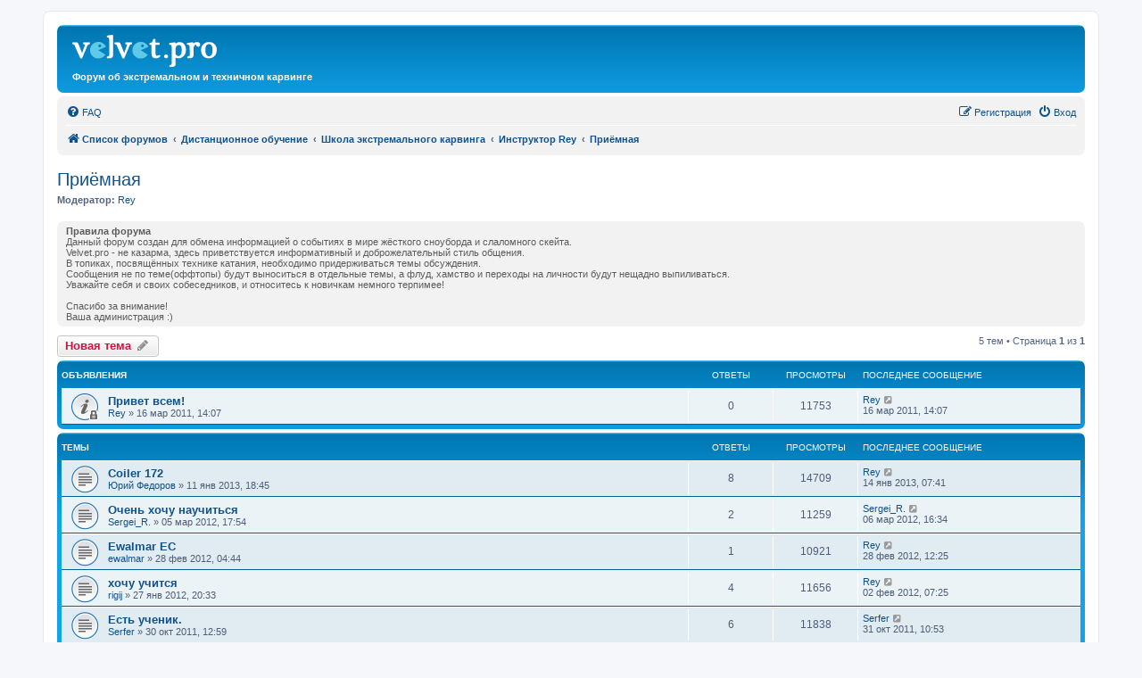

--- FILE ---
content_type: text/html; charset=UTF-8
request_url: https://velvet.pro/forum/viewforum.php?f=23&sid=391fbc01497908d9315f57300fe14a2a
body_size: 7504
content:
<!DOCTYPE html>
<html dir="ltr" lang="ru">
<head>
<meta charset="utf-8" />
<meta http-equiv="X-UA-Compatible" content="IE=edge">
<meta name="viewport" content="width=device-width, initial-scale=1" />

<title>Приёмная - velvet.pro</title>


	<link rel="canonical" href="https://velvet.pro/forum/viewforum.php?f=23">

<!--
	phpBB style name: prosilver
	Based on style:   prosilver (this is the default phpBB3 style)
	Original author:  Tom Beddard ( http://www.subBlue.com/ )
	Modified by:
-->
<script>
(function(i,s,o,g,r,a,m){i['GoogleAnalyticsObject']=r;i[r]=i[r]||function(){
(i[r].q=i[r].q||[]).push(arguments)},i[r].l=1*new Date();a=s.createElement(o),
m=s.getElementsByTagName(o)[0];a.async=1;a.src=g;m.parentNode.insertBefore(a,m)
})(window,document,'script',' https://www.google-analytics.com/analytics.js ','ga');
ga('create', 'UA-21859834-2', 'auto');
ga('send', 'pageview');
</script>

<!-- Yandex.Metrika counter -->
<script type="text/javascript" >
(function(m,e,t,r,i,k,a){m[i]=m[i]||function(){(m[i].a=m[i].a||[]).push(arguments)};
m[i].l=1*new Date();k=e.createElement(t),a=e.getElementsByTagName(t)[0],k.async=1,k.src=r,a.parentNode.insertBefore(k,a)})
(window, document, "script", "https://mc.yandex.ru/metrika/tag.js", "ym");

ym(51645524, "init", {
id:51645524,
clickmap:true,
trackLinks:true,
accurateTrackBounce:true
});
</script>
<noscript><div><img src="https://mc.yandex.ru/watch/51645524" style="position:absolute; left:-9999px;" alt="" /></div></noscript>
<!-- /Yandex.Metrika counter -->


<script type="text/javascript"> $(document).on('click', 'a', function() {
var site = /velvet\.pro/;
var href = $(this).attr('href');
if (/^(http|https|ftp)/.test(href) && !site.test(href)) {
$(this).attr('target', '_blank');
}
})
</script>

<link href="./assets/css/font-awesome.min.css?assets_version=409" rel="stylesheet">
<link href="./styles/prosilver/theme/stylesheet.css?assets_version=409" rel="stylesheet">
<link href="./styles/prosilver/theme/ru/stylesheet.css?assets_version=409" rel="stylesheet">




<!--[if lte IE 9]>
	<link href="./styles/prosilver/theme/tweaks.css?assets_version=409" rel="stylesheet">
<![endif]-->


<link href="./ext/vse/lightbox/styles/all/template/lightbox/css/lightbox.min.css?assets_version=409" rel="stylesheet" media="screen">


	<style>
		@media (min-width: 900px) {
						.content img.postimage,
			.attachbox img.postimage {
				
				max-width: 660px !important;
			}
		}
	</style>

</head>
<body id="phpbb" class="nojs notouch section-viewforum ltr ">


<div id="wrap" class="wrap">
	<a id="top" class="top-anchor" accesskey="t"></a>
	<div id="page-header">
		<div class="headerbar" role="banner">
					<div class="inner">

			<div id="site-description" class="site-description">
		<a id="logo" class="logo" <a href=" http://velvet.pro/ " title="Список форумов">
					<span class="site_logo"></span>
				</a>
				<p>Форум об экстремальном и техничном карвинге</p>
				<p class="skiplink"><a href="#start_here">Пропустить</a></p>
			</div>

									
			</div>
					</div>
				<div class="navbar" role="navigation">
	<div class="inner">

	<ul id="nav-main" class="nav-main linklist" role="menubar">

		<li id="quick-links" class="quick-links dropdown-container responsive-menu hidden" data-skip-responsive="true">
			<a href="#" class="dropdown-trigger">
				<i class="icon fa-bars fa-fw" aria-hidden="true"></i><span>Ссылки</span>
			</a>
			<div class="dropdown">
				<div class="pointer"><div class="pointer-inner"></div></div>
				<ul class="dropdown-contents" role="menu">
					
					
										<li class="separator"></li>

									</ul>
			</div>
		</li>

				<li data-skip-responsive="true">
			<a href="/forum/app.php/help/faq?sid=b4cc9530d14569bfd56e4885551968b6" rel="help" title="Часто задаваемые вопросы" role="menuitem">
				<i class="icon fa-question-circle fa-fw" aria-hidden="true"></i><span>FAQ</span>
			</a>
		</li>
						
			<li class="rightside"  data-skip-responsive="true">
			<a href="./ucp.php?mode=login&amp;redirect=viewforum.php%3Ff%3D23&amp;sid=b4cc9530d14569bfd56e4885551968b6" title="Вход" accesskey="x" role="menuitem">
				<i class="icon fa-power-off fa-fw" aria-hidden="true"></i><span>Вход</span>
			</a>
		</li>
					<li class="rightside" data-skip-responsive="true">
				<a href="./ucp.php?mode=register&amp;sid=b4cc9530d14569bfd56e4885551968b6" role="menuitem">
					<i class="icon fa-pencil-square-o  fa-fw" aria-hidden="true"></i><span>Регистрация</span>
				</a>
			</li>
						</ul>

	<ul id="nav-breadcrumbs" class="nav-breadcrumbs linklist navlinks" role="menubar">
				
		
		<li class="breadcrumbs" itemscope itemtype="https://schema.org/BreadcrumbList">

			
							<span class="crumb" itemtype="https://schema.org/ListItem" itemprop="itemListElement" itemscope><a itemprop="item" href="./index.php?sid=b4cc9530d14569bfd56e4885551968b6" accesskey="h" data-navbar-reference="index"><i class="icon fa-home fa-fw"></i><span itemprop="name">Список форумов</span></a><meta itemprop="position" content="1" /></span>

											
								<span class="crumb" itemtype="https://schema.org/ListItem" itemprop="itemListElement" itemscope data-forum-id="45"><a itemprop="item" href="./viewforum.php?f=45&amp;sid=b4cc9530d14569bfd56e4885551968b6"><span itemprop="name">Дистанционное обучение</span></a><meta itemprop="position" content="2" /></span>
															
								<span class="crumb" itemtype="https://schema.org/ListItem" itemprop="itemListElement" itemscope data-forum-id="5"><a itemprop="item" href="./viewforum.php?f=5&amp;sid=b4cc9530d14569bfd56e4885551968b6"><span itemprop="name">Школа экстремального карвинга</span></a><meta itemprop="position" content="3" /></span>
															
								<span class="crumb" itemtype="https://schema.org/ListItem" itemprop="itemListElement" itemscope data-forum-id="7"><a itemprop="item" href="./viewforum.php?f=7&amp;sid=b4cc9530d14569bfd56e4885551968b6"><span itemprop="name">Инструктор Rey</span></a><meta itemprop="position" content="4" /></span>
															
								<span class="crumb" itemtype="https://schema.org/ListItem" itemprop="itemListElement" itemscope data-forum-id="23"><a itemprop="item" href="./viewforum.php?f=23&amp;sid=b4cc9530d14569bfd56e4885551968b6"><span itemprop="name">Приёмная</span></a><meta itemprop="position" content="5" /></span>
							
					</li>

		
			</ul>

	</div>
</div>
	</div>

	
	<a id="start_here" class="anchor"></a>
	<div id="page-body" class="page-body" role="main">
		
		<h2 class="forum-title"><a href="./viewforum.php?f=23&amp;sid=b4cc9530d14569bfd56e4885551968b6">Приёмная</a></h2>
<div>
	<!-- NOTE: remove the style="display: none" when you want to have the forum description on the forum body -->
	<div style="display: none !important;">Запись на тренировки, справочная информация<br /></div>	<p><strong>Модератор:</strong> <a href="./memberlist.php?mode=viewprofile&amp;u=58&amp;sid=b4cc9530d14569bfd56e4885551968b6" class="username">Rey</a></p></div>

	<div class="rules">
		<div class="inner">

					<strong>Правила форума</strong><br />
			Данный форум создан для обмена информацией о событиях в мире жёсткого сноуборда и слаломного скейта.<br>
Velvet.pro - не казарма, здесь приветствуется информативный и доброжелательный стиль общения.<br>
В топиках, посвящённых технике катания, необходимо придерживаться темы обсуждения.<br>
Сообщения не по теме(оффтопы) будут выноситься в отдельные темы, а флуд, хамство и переходы на личности будут нещадно выпиливаться.<br>
Уважайте себя и своих собеседников, и относитесь к новичкам немного терпимее!<br>
<br>
Спасибо за внимание!<br>
Ваша администрация :)
		
		</div>
	</div>


	<div class="action-bar bar-top">

				
		<a href="./posting.php?mode=post&amp;f=23&amp;sid=b4cc9530d14569bfd56e4885551968b6" class="button" title="Новая тема">
							<span>Новая тема</span> <i class="icon fa-pencil fa-fw" aria-hidden="true"></i>
					</a>
				
	
	<div class="pagination">
				5 тем
					&bull; Страница <strong>1</strong> из <strong>1</strong>
			</div>

	</div>




	
			<div class="forumbg announcement">
		<div class="inner">
		<ul class="topiclist">
			<li class="header">
				<dl class="row-item">
					<dt><div class="list-inner">Объявления</div></dt>
					<dd class="posts">Ответы</dd>
					<dd class="views">Просмотры</dd>
					<dd class="lastpost"><span>Последнее сообщение</span></dd>
				</dl>
			</li>
		</ul>
		<ul class="topiclist topics">
	
				<li class="row bg1 announce">
						<dl class="row-item announce_read_locked">
				<dt title="Эта тема закрыта, вы не можете редактировать и оставлять сообщения в ней.">
					<a href="./viewtopic.php?p=206&amp;sid=b4cc9530d14569bfd56e4885551968b6#p206" title="Перейти к последнему сообщению" class="row-item-link"></a>
										<div class="list-inner">
																		<a href="./viewtopic.php?t=52&amp;sid=b4cc9530d14569bfd56e4885551968b6" class="topictitle">Привет всем!</a>																								<br />
						
												<div class="responsive-show" style="display: none;">
							Последнее сообщение  <a href="./memberlist.php?mode=viewprofile&amp;u=58&amp;sid=b4cc9530d14569bfd56e4885551968b6" class="username">Rey</a> &laquo; <a href="./viewtopic.php?p=206&amp;sid=b4cc9530d14569bfd56e4885551968b6#p206" title="Перейти к последнему сообщению"><time datetime="2011-03-16T11:07:30+00:00">16 мар 2011, 14:07</time></a>
													</div>
													
						<div class="topic-poster responsive-hide left-box">
																												 <a href="./memberlist.php?mode=viewprofile&amp;u=58&amp;sid=b4cc9530d14569bfd56e4885551968b6" class="username">Rey</a> &raquo; <time datetime="2011-03-16T11:07:30+00:00">16 мар 2011, 14:07</time>
																				</div>

						
											</div>
				</dt>
				<dd class="posts">0 <dfn>Ответы</dfn></dd>
				<dd class="views">11753 <dfn>Просмотры</dfn></dd>
				<dd class="lastpost">
					<span><dfn>Последнее сообщение </dfn> <a href="./memberlist.php?mode=viewprofile&amp;u=58&amp;sid=b4cc9530d14569bfd56e4885551968b6" class="username">Rey</a>													<a href="./viewtopic.php?p=206&amp;sid=b4cc9530d14569bfd56e4885551968b6#p206" title="Перейти к последнему сообщению">
								<i class="icon fa-external-link-square fa-fw icon-lightgray icon-md" aria-hidden="true"></i><span class="sr-only"></span>
							</a>
												<br /><time datetime="2011-03-16T11:07:30+00:00">16 мар 2011, 14:07</time>
					</span>
				</dd>
			</dl>
					</li>
		
	

			</ul>
		</div>
	</div>
	
			<div class="forumbg">
		<div class="inner">
		<ul class="topiclist">
			<li class="header">
				<dl class="row-item">
					<dt><div class="list-inner">Темы</div></dt>
					<dd class="posts">Ответы</dd>
					<dd class="views">Просмотры</dd>
					<dd class="lastpost"><span>Последнее сообщение</span></dd>
				</dl>
			</li>
		</ul>
		<ul class="topiclist topics">
	
				<li class="row bg2">
						<dl class="row-item topic_read">
				<dt title="Нет непрочитанных сообщений">
					<a href="./viewtopic.php?p=47566&amp;sid=b4cc9530d14569bfd56e4885551968b6#p47566" title="Перейти к последнему сообщению" class="row-item-link"></a>
										<div class="list-inner">
																		<a href="./viewtopic.php?t=1917&amp;sid=b4cc9530d14569bfd56e4885551968b6" class="topictitle">Coiler 172</a>																								<br />
						
												<div class="responsive-show" style="display: none;">
							Последнее сообщение  <a href="./memberlist.php?mode=viewprofile&amp;u=58&amp;sid=b4cc9530d14569bfd56e4885551968b6" class="username">Rey</a> &laquo; <a href="./viewtopic.php?p=47566&amp;sid=b4cc9530d14569bfd56e4885551968b6#p47566" title="Перейти к последнему сообщению"><time datetime="2013-01-14T04:41:57+00:00">14 янв 2013, 07:41</time></a>
													</div>
														<span class="responsive-hide left-box" style="display: none;">Ответы: <strong>8</strong></span>
													
						<div class="topic-poster responsive-hide left-box">
																												 <a href="./memberlist.php?mode=viewprofile&amp;u=818&amp;sid=b4cc9530d14569bfd56e4885551968b6" class="username">Юрий Федоров</a> &raquo; <time datetime="2013-01-11T15:45:31+00:00">11 янв 2013, 18:45</time>
																				</div>

						
											</div>
				</dt>
				<dd class="posts">8 <dfn>Ответы</dfn></dd>
				<dd class="views">14709 <dfn>Просмотры</dfn></dd>
				<dd class="lastpost">
					<span><dfn>Последнее сообщение </dfn> <a href="./memberlist.php?mode=viewprofile&amp;u=58&amp;sid=b4cc9530d14569bfd56e4885551968b6" class="username">Rey</a>													<a href="./viewtopic.php?p=47566&amp;sid=b4cc9530d14569bfd56e4885551968b6#p47566" title="Перейти к последнему сообщению">
								<i class="icon fa-external-link-square fa-fw icon-lightgray icon-md" aria-hidden="true"></i><span class="sr-only"></span>
							</a>
												<br /><time datetime="2013-01-14T04:41:57+00:00">14 янв 2013, 07:41</time>
					</span>
				</dd>
			</dl>
					</li>
		
	

	
	
				<li class="row bg1">
						<dl class="row-item topic_read">
				<dt title="Нет непрочитанных сообщений">
					<a href="./viewtopic.php?p=23982&amp;sid=b4cc9530d14569bfd56e4885551968b6#p23982" title="Перейти к последнему сообщению" class="row-item-link"></a>
										<div class="list-inner">
																		<a href="./viewtopic.php?t=1039&amp;sid=b4cc9530d14569bfd56e4885551968b6" class="topictitle">Очень хочу научиться</a>																								<br />
						
												<div class="responsive-show" style="display: none;">
							Последнее сообщение  <a href="./memberlist.php?mode=viewprofile&amp;u=554&amp;sid=b4cc9530d14569bfd56e4885551968b6" class="username">Sergei_R.</a> &laquo; <a href="./viewtopic.php?p=23982&amp;sid=b4cc9530d14569bfd56e4885551968b6#p23982" title="Перейти к последнему сообщению"><time datetime="2012-03-06T13:34:27+00:00">06 мар 2012, 16:34</time></a>
													</div>
														<span class="responsive-hide left-box" style="display: none;">Ответы: <strong>2</strong></span>
													
						<div class="topic-poster responsive-hide left-box">
																												 <a href="./memberlist.php?mode=viewprofile&amp;u=554&amp;sid=b4cc9530d14569bfd56e4885551968b6" class="username">Sergei_R.</a> &raquo; <time datetime="2012-03-05T14:54:06+00:00">05 мар 2012, 17:54</time>
																				</div>

						
											</div>
				</dt>
				<dd class="posts">2 <dfn>Ответы</dfn></dd>
				<dd class="views">11259 <dfn>Просмотры</dfn></dd>
				<dd class="lastpost">
					<span><dfn>Последнее сообщение </dfn> <a href="./memberlist.php?mode=viewprofile&amp;u=554&amp;sid=b4cc9530d14569bfd56e4885551968b6" class="username">Sergei_R.</a>													<a href="./viewtopic.php?p=23982&amp;sid=b4cc9530d14569bfd56e4885551968b6#p23982" title="Перейти к последнему сообщению">
								<i class="icon fa-external-link-square fa-fw icon-lightgray icon-md" aria-hidden="true"></i><span class="sr-only"></span>
							</a>
												<br /><time datetime="2012-03-06T13:34:27+00:00">06 мар 2012, 16:34</time>
					</span>
				</dd>
			</dl>
					</li>
		
	

	
	
				<li class="row bg2">
						<dl class="row-item topic_read">
				<dt title="Нет непрочитанных сообщений">
					<a href="./viewtopic.php?p=23304&amp;sid=b4cc9530d14569bfd56e4885551968b6#p23304" title="Перейти к последнему сообщению" class="row-item-link"></a>
										<div class="list-inner">
																		<a href="./viewtopic.php?t=996&amp;sid=b4cc9530d14569bfd56e4885551968b6" class="topictitle">Ewalmar EC</a>																								<br />
						
												<div class="responsive-show" style="display: none;">
							Последнее сообщение  <a href="./memberlist.php?mode=viewprofile&amp;u=58&amp;sid=b4cc9530d14569bfd56e4885551968b6" class="username">Rey</a> &laquo; <a href="./viewtopic.php?p=23304&amp;sid=b4cc9530d14569bfd56e4885551968b6#p23304" title="Перейти к последнему сообщению"><time datetime="2012-02-28T09:25:06+00:00">28 фев 2012, 12:25</time></a>
													</div>
														<span class="responsive-hide left-box" style="display: none;">Ответы: <strong>1</strong></span>
													
						<div class="topic-poster responsive-hide left-box">
																												 <a href="./memberlist.php?mode=viewprofile&amp;u=68&amp;sid=b4cc9530d14569bfd56e4885551968b6" class="username">ewalmar</a> &raquo; <time datetime="2012-02-28T01:44:52+00:00">28 фев 2012, 04:44</time>
																				</div>

						
											</div>
				</dt>
				<dd class="posts">1 <dfn>Ответы</dfn></dd>
				<dd class="views">10921 <dfn>Просмотры</dfn></dd>
				<dd class="lastpost">
					<span><dfn>Последнее сообщение </dfn> <a href="./memberlist.php?mode=viewprofile&amp;u=58&amp;sid=b4cc9530d14569bfd56e4885551968b6" class="username">Rey</a>													<a href="./viewtopic.php?p=23304&amp;sid=b4cc9530d14569bfd56e4885551968b6#p23304" title="Перейти к последнему сообщению">
								<i class="icon fa-external-link-square fa-fw icon-lightgray icon-md" aria-hidden="true"></i><span class="sr-only"></span>
							</a>
												<br /><time datetime="2012-02-28T09:25:06+00:00">28 фев 2012, 12:25</time>
					</span>
				</dd>
			</dl>
					</li>
		
	

	
	
				<li class="row bg1">
						<dl class="row-item topic_read">
				<dt title="Нет непрочитанных сообщений">
					<a href="./viewtopic.php?p=20188&amp;sid=b4cc9530d14569bfd56e4885551968b6#p20188" title="Перейти к последнему сообщению" class="row-item-link"></a>
										<div class="list-inner">
																		<a href="./viewtopic.php?t=823&amp;sid=b4cc9530d14569bfd56e4885551968b6" class="topictitle">хочу учится</a>																								<br />
						
												<div class="responsive-show" style="display: none;">
							Последнее сообщение  <a href="./memberlist.php?mode=viewprofile&amp;u=58&amp;sid=b4cc9530d14569bfd56e4885551968b6" class="username">Rey</a> &laquo; <a href="./viewtopic.php?p=20188&amp;sid=b4cc9530d14569bfd56e4885551968b6#p20188" title="Перейти к последнему сообщению"><time datetime="2012-02-02T04:25:16+00:00">02 фев 2012, 07:25</time></a>
													</div>
														<span class="responsive-hide left-box" style="display: none;">Ответы: <strong>4</strong></span>
													
						<div class="topic-poster responsive-hide left-box">
																												 <a href="./memberlist.php?mode=viewprofile&amp;u=488&amp;sid=b4cc9530d14569bfd56e4885551968b6" class="username">rigij</a> &raquo; <time datetime="2012-01-27T17:33:06+00:00">27 янв 2012, 20:33</time>
																				</div>

						
											</div>
				</dt>
				<dd class="posts">4 <dfn>Ответы</dfn></dd>
				<dd class="views">11656 <dfn>Просмотры</dfn></dd>
				<dd class="lastpost">
					<span><dfn>Последнее сообщение </dfn> <a href="./memberlist.php?mode=viewprofile&amp;u=58&amp;sid=b4cc9530d14569bfd56e4885551968b6" class="username">Rey</a>													<a href="./viewtopic.php?p=20188&amp;sid=b4cc9530d14569bfd56e4885551968b6#p20188" title="Перейти к последнему сообщению">
								<i class="icon fa-external-link-square fa-fw icon-lightgray icon-md" aria-hidden="true"></i><span class="sr-only"></span>
							</a>
												<br /><time datetime="2012-02-02T04:25:16+00:00">02 фев 2012, 07:25</time>
					</span>
				</dd>
			</dl>
					</li>
		
	

	
	
				<li class="row bg2">
						<dl class="row-item topic_read">
				<dt title="Нет непрочитанных сообщений">
					<a href="./viewtopic.php?p=11999&amp;sid=b4cc9530d14569bfd56e4885551968b6#p11999" title="Перейти к последнему сообщению" class="row-item-link"></a>
										<div class="list-inner">
																		<a href="./viewtopic.php?t=465&amp;sid=b4cc9530d14569bfd56e4885551968b6" class="topictitle">Есть ученик.</a>																								<br />
						
												<div class="responsive-show" style="display: none;">
							Последнее сообщение  <a href="./memberlist.php?mode=viewprofile&amp;u=338&amp;sid=b4cc9530d14569bfd56e4885551968b6" class="username">Serfer</a> &laquo; <a href="./viewtopic.php?p=11999&amp;sid=b4cc9530d14569bfd56e4885551968b6#p11999" title="Перейти к последнему сообщению"><time datetime="2011-10-31T07:53:39+00:00">31 окт 2011, 10:53</time></a>
													</div>
														<span class="responsive-hide left-box" style="display: none;">Ответы: <strong>6</strong></span>
													
						<div class="topic-poster responsive-hide left-box">
																												 <a href="./memberlist.php?mode=viewprofile&amp;u=338&amp;sid=b4cc9530d14569bfd56e4885551968b6" class="username">Serfer</a> &raquo; <time datetime="2011-10-30T09:59:11+00:00">30 окт 2011, 12:59</time>
																				</div>

						
											</div>
				</dt>
				<dd class="posts">6 <dfn>Ответы</dfn></dd>
				<dd class="views">11838 <dfn>Просмотры</dfn></dd>
				<dd class="lastpost">
					<span><dfn>Последнее сообщение </dfn> <a href="./memberlist.php?mode=viewprofile&amp;u=338&amp;sid=b4cc9530d14569bfd56e4885551968b6" class="username">Serfer</a>													<a href="./viewtopic.php?p=11999&amp;sid=b4cc9530d14569bfd56e4885551968b6#p11999" title="Перейти к последнему сообщению">
								<i class="icon fa-external-link-square fa-fw icon-lightgray icon-md" aria-hidden="true"></i><span class="sr-only"></span>
							</a>
												<br /><time datetime="2011-10-31T07:53:39+00:00">31 окт 2011, 10:53</time>
					</span>
				</dd>
			</dl>
					</li>
		
				</ul>
		</div>
	</div>
	

	<div class="action-bar bar-bottom">
					
			<a href="./posting.php?mode=post&amp;f=23&amp;sid=b4cc9530d14569bfd56e4885551968b6" class="button" title="Новая тема">
							<span>Новая тема</span> <i class="icon fa-pencil fa-fw" aria-hidden="true"></i>
						</a>

					
					<form method="post" action="./viewforum.php?f=23&amp;sid=b4cc9530d14569bfd56e4885551968b6">
			<div class="dropdown-container dropdown-container-left dropdown-button-control sort-tools">
	<span title="Настройки отображения и сортировки" class="button button-secondary dropdown-trigger dropdown-select">
		<i class="icon fa-sort-amount-asc fa-fw" aria-hidden="true"></i>
		<span class="caret"><i class="icon fa-sort-down fa-fw" aria-hidden="true"></i></span>
	</span>
	<div class="dropdown hidden">
		<div class="pointer"><div class="pointer-inner"></div></div>
		<div class="dropdown-contents">
			<fieldset class="display-options">
							<label>Показать: <select name="st" id="st"><option value="0" selected="selected">Все темы</option><option value="1">1 день</option><option value="7">7 дней</option><option value="14">2 недели</option><option value="30">1 месяц</option><option value="90">3 месяца</option><option value="180">6 месяцев</option><option value="365">1 год</option></select></label>
								<label>Поле сортировки: <select name="sk" id="sk"><option value="a">Автор</option><option value="t" selected="selected">Время размещения</option><option value="r">Ответы</option><option value="s">Заголовок</option><option value="v">Просмотры</option></select></label>
				<label>Порядок: <select name="sd" id="sd"><option value="a">по возрастанию</option><option value="d" selected="selected">по убыванию</option></select></label>
								<hr class="dashed" />
				<input type="submit" class="button2" name="sort" value="Перейти" />
						</fieldset>
		</div>
	</div>
</div>
			</form>
		
		<div class="pagination">
						5 тем
							 &bull; Страница <strong>1</strong> из <strong>1</strong>
					</div>
	</div>


<div class="action-bar actions-jump">
		<p class="jumpbox-return">
		<a href="./index.php?sid=b4cc9530d14569bfd56e4885551968b6" class="left-box arrow-left" accesskey="r">
			<i class="icon fa-angle-left fa-fw icon-black" aria-hidden="true"></i><span>Вернуться к списку форумов</span>
		</a>
	</p>
	
		<div class="jumpbox dropdown-container dropdown-container-right dropdown-up dropdown-left dropdown-button-control" id="jumpbox">
			<span title="Перейти" class="button button-secondary dropdown-trigger dropdown-select">
				<span>Перейти</span>
				<span class="caret"><i class="icon fa-sort-down fa-fw" aria-hidden="true"></i></span>
			</span>
		<div class="dropdown">
			<div class="pointer"><div class="pointer-inner"></div></div>
			<ul class="dropdown-contents">
																				<li><a href="./viewforum.php?f=16&amp;sid=b4cc9530d14569bfd56e4885551968b6" class="jumpbox-cat-link"> <span> Общение</span></a></li>
																<li><a href="./viewforum.php?f=11&amp;sid=b4cc9530d14569bfd56e4885551968b6" class="jumpbox-sub-link"><span class="spacer"></span> <span>&#8627; &nbsp; Лё Паб</span></a></li>
																<li><a href="./viewforum.php?f=31&amp;sid=b4cc9530d14569bfd56e4885551968b6" class="jumpbox-sub-link"><span class="spacer"></span> <span>&#8627; &nbsp; Место встречи изменить нельзя :)</span></a></li>
																<li><a href="./viewforum.php?f=41&amp;sid=b4cc9530d14569bfd56e4885551968b6" class="jumpbox-sub-link"><span class="spacer"></span> <span>&#8627; &nbsp; Клуб путешественников</span></a></li>
																<li><a href="./viewforum.php?f=1&amp;sid=b4cc9530d14569bfd56e4885551968b6" class="jumpbox-cat-link"> <span> Техничное катание</span></a></li>
																<li><a href="./viewforum.php?f=33&amp;sid=b4cc9530d14569bfd56e4885551968b6" class="jumpbox-sub-link"><span class="spacer"></span> <span>&#8627; &nbsp; Общие технические вопросы</span></a></li>
																<li><a href="./viewforum.php?f=3&amp;sid=b4cc9530d14569bfd56e4885551968b6" class="jumpbox-sub-link"><span class="spacer"></span> <span>&#8627; &nbsp; CMC-style</span></a></li>
																<li><a href="./viewforum.php?f=4&amp;sid=b4cc9530d14569bfd56e4885551968b6" class="jumpbox-sub-link"><span class="spacer"></span> <span>&#8627; &nbsp; Extremecarving</span></a></li>
																<li><a href="./viewforum.php?f=34&amp;sid=b4cc9530d14569bfd56e4885551968b6" class="jumpbox-sub-link"><span class="spacer"></span> <span>&#8627; &nbsp; Рейс</span></a></li>
																<li><a href="./viewforum.php?f=28&amp;sid=b4cc9530d14569bfd56e4885551968b6" class="jumpbox-sub-link"><span class="spacer"></span> <span>&#8627; &nbsp; Памп</span></a></li>
																<li><a href="./viewforum.php?f=10&amp;sid=b4cc9530d14569bfd56e4885551968b6" class="jumpbox-sub-link"><span class="spacer"></span> <span>&#8627; &nbsp; Скейт</span></a></li>
																<li><a href="./viewforum.php?f=45&amp;sid=b4cc9530d14569bfd56e4885551968b6" class="jumpbox-cat-link"> <span> Дистанционное обучение</span></a></li>
																<li><a href="./viewforum.php?f=5&amp;sid=b4cc9530d14569bfd56e4885551968b6" class="jumpbox-sub-link"><span class="spacer"></span> <span>&#8627; &nbsp; Школа экстремального карвинга</span></a></li>
																<li><a href="./viewforum.php?f=6&amp;sid=b4cc9530d14569bfd56e4885551968b6" class="jumpbox-sub-link"><span class="spacer"></span><span class="spacer"></span> <span>&#8627; &nbsp; Инструктор BEN</span></a></li>
																<li><a href="./viewforum.php?f=21&amp;sid=b4cc9530d14569bfd56e4885551968b6" class="jumpbox-sub-link"><span class="spacer"></span><span class="spacer"></span><span class="spacer"></span> <span>&#8627; &nbsp; Приёмная</span></a></li>
																<li><a href="./viewforum.php?f=22&amp;sid=b4cc9530d14569bfd56e4885551968b6" class="jumpbox-sub-link"><span class="spacer"></span><span class="spacer"></span><span class="spacer"></span> <span>&#8627; &nbsp; Школа Экстримкарвинга</span></a></li>
																<li><a href="./viewforum.php?f=8&amp;sid=b4cc9530d14569bfd56e4885551968b6" class="jumpbox-sub-link"><span class="spacer"></span><span class="spacer"></span> <span>&#8627; &nbsp; Инструктор Dron</span></a></li>
																<li><a href="./viewforum.php?f=18&amp;sid=b4cc9530d14569bfd56e4885551968b6" class="jumpbox-sub-link"><span class="spacer"></span><span class="spacer"></span><span class="spacer"></span> <span>&#8627; &nbsp; Приёмная</span></a></li>
																<li><a href="./viewforum.php?f=19&amp;sid=b4cc9530d14569bfd56e4885551968b6" class="jumpbox-sub-link"><span class="spacer"></span><span class="spacer"></span><span class="spacer"></span> <span>&#8627; &nbsp; Бомер</span></a></li>
																<li><a href="./viewforum.php?f=20&amp;sid=b4cc9530d14569bfd56e4885551968b6" class="jumpbox-sub-link"><span class="spacer"></span><span class="spacer"></span><span class="spacer"></span> <span>&#8627; &nbsp; Экстримкарвинг</span></a></li>
																<li><a href="./viewforum.php?f=30&amp;sid=b4cc9530d14569bfd56e4885551968b6" class="jumpbox-sub-link"><span class="spacer"></span><span class="spacer"></span><span class="spacer"></span> <span>&#8627; &nbsp; Памп</span></a></li>
																<li><a href="./viewforum.php?f=35&amp;sid=b4cc9530d14569bfd56e4885551968b6" class="jumpbox-sub-link"><span class="spacer"></span><span class="spacer"></span><span class="spacer"></span> <span>&#8627; &nbsp; Простокарвинг</span></a></li>
																<li><a href="./viewforum.php?f=9&amp;sid=b4cc9530d14569bfd56e4885551968b6" class="jumpbox-sub-link"><span class="spacer"></span><span class="spacer"></span> <span>&#8627; &nbsp; Инструктор Юра Z</span></a></li>
																<li><a href="./viewforum.php?f=29&amp;sid=b4cc9530d14569bfd56e4885551968b6" class="jumpbox-sub-link"><span class="spacer"></span><span class="spacer"></span><span class="spacer"></span> <span>&#8627; &nbsp; Добро пожаловать!</span></a></li>
																<li><a href="./viewforum.php?f=64&amp;sid=b4cc9530d14569bfd56e4885551968b6" class="jumpbox-sub-link"><span class="spacer"></span><span class="spacer"></span><span class="spacer"></span> <span>&#8627; &nbsp; Статьи</span></a></li>
																<li><a href="./viewforum.php?f=25&amp;sid=b4cc9530d14569bfd56e4885551968b6" class="jumpbox-sub-link"><span class="spacer"></span><span class="spacer"></span><span class="spacer"></span> <span>&#8627; &nbsp; Мероприятия</span></a></li>
																<li><a href="./viewforum.php?f=26&amp;sid=b4cc9530d14569bfd56e4885551968b6" class="jumpbox-sub-link"><span class="spacer"></span><span class="spacer"></span><span class="spacer"></span> <span>&#8627; &nbsp; Консультации по Extremecarving</span></a></li>
																<li><a href="./viewforum.php?f=27&amp;sid=b4cc9530d14569bfd56e4885551968b6" class="jumpbox-sub-link"><span class="spacer"></span><span class="spacer"></span><span class="spacer"></span> <span>&#8627; &nbsp; Консультации по CMC style</span></a></li>
																<li><a href="./viewforum.php?f=67&amp;sid=b4cc9530d14569bfd56e4885551968b6" class="jumpbox-sub-link"><span class="spacer"></span><span class="spacer"></span> <span>&#8627; &nbsp; Инструктор Сергей Кибиткин</span></a></li>
																<li><a href="./viewforum.php?f=69&amp;sid=b4cc9530d14569bfd56e4885551968b6" class="jumpbox-sub-link"><span class="spacer"></span><span class="spacer"></span><span class="spacer"></span> <span>&#8627; &nbsp; Общие вопросы</span></a></li>
																<li><a href="./viewforum.php?f=68&amp;sid=b4cc9530d14569bfd56e4885551968b6" class="jumpbox-sub-link"><span class="spacer"></span><span class="spacer"></span> <span>&#8627; &nbsp; Инструктор Вадим Ермолаев</span></a></li>
																<li><a href="./viewforum.php?f=70&amp;sid=b4cc9530d14569bfd56e4885551968b6" class="jumpbox-sub-link"><span class="spacer"></span><span class="spacer"></span><span class="spacer"></span> <span>&#8627; &nbsp; Общие вопросы</span></a></li>
																<li><a href="./viewforum.php?f=7&amp;sid=b4cc9530d14569bfd56e4885551968b6" class="jumpbox-sub-link"><span class="spacer"></span><span class="spacer"></span> <span>&#8627; &nbsp; Инструктор Rey</span></a></li>
																<li><a href="./viewforum.php?f=23&amp;sid=b4cc9530d14569bfd56e4885551968b6" class="jumpbox-sub-link"><span class="spacer"></span><span class="spacer"></span><span class="spacer"></span> <span>&#8627; &nbsp; Приёмная</span></a></li>
																<li><a href="./viewforum.php?f=24&amp;sid=b4cc9530d14569bfd56e4885551968b6" class="jumpbox-sub-link"><span class="spacer"></span><span class="spacer"></span><span class="spacer"></span> <span>&#8627; &nbsp; Школа экстримкарвинга</span></a></li>
																<li><a href="./viewforum.php?f=38&amp;sid=b4cc9530d14569bfd56e4885551968b6" class="jumpbox-sub-link"><span class="spacer"></span><span class="spacer"></span> <span>&#8627; &nbsp; Инструктор Сергей Омигов</span></a></li>
																<li><a href="./viewforum.php?f=39&amp;sid=b4cc9530d14569bfd56e4885551968b6" class="jumpbox-sub-link"><span class="spacer"></span><span class="spacer"></span><span class="spacer"></span> <span>&#8627; &nbsp; Приёмная</span></a></li>
																<li><a href="./viewforum.php?f=40&amp;sid=b4cc9530d14569bfd56e4885551968b6" class="jumpbox-sub-link"><span class="spacer"></span><span class="spacer"></span><span class="spacer"></span> <span>&#8627; &nbsp; Школа Экстримкарвинга</span></a></li>
																<li><a href="./viewforum.php?f=46&amp;sid=b4cc9530d14569bfd56e4885551968b6" class="jumpbox-sub-link"><span class="spacer"></span> <span>&#8627; &nbsp; Школа слаломного скейтбординга</span></a></li>
																<li><a href="./viewforum.php?f=49&amp;sid=b4cc9530d14569bfd56e4885551968b6" class="jumpbox-sub-link"><span class="spacer"></span><span class="spacer"></span> <span>&#8627; &nbsp; Инструктор bess</span></a></li>
																<li><a href="./viewforum.php?f=47&amp;sid=b4cc9530d14569bfd56e4885551968b6" class="jumpbox-sub-link"><span class="spacer"></span><span class="spacer"></span><span class="spacer"></span> <span>&#8627; &nbsp; Открытый раздел</span></a></li>
																<li><a href="./viewforum.php?f=48&amp;sid=b4cc9530d14569bfd56e4885551968b6" class="jumpbox-sub-link"><span class="spacer"></span><span class="spacer"></span><span class="spacer"></span> <span>&#8627; &nbsp; Закрытый раздел</span></a></li>
																<li><a href="./viewforum.php?f=50&amp;sid=b4cc9530d14569bfd56e4885551968b6" class="jumpbox-sub-link"><span class="spacer"></span><span class="spacer"></span> <span>&#8627; &nbsp; Инструктор Антон</span></a></li>
																<li><a href="./viewforum.php?f=53&amp;sid=b4cc9530d14569bfd56e4885551968b6" class="jumpbox-sub-link"><span class="spacer"></span><span class="spacer"></span><span class="spacer"></span> <span>&#8627; &nbsp; Приёмная</span></a></li>
																<li><a href="./viewforum.php?f=51&amp;sid=b4cc9530d14569bfd56e4885551968b6" class="jumpbox-sub-link"><span class="spacer"></span><span class="spacer"></span><span class="spacer"></span> <span>&#8627; &nbsp; Теория</span></a></li>
																<li><a href="./viewforum.php?f=54&amp;sid=b4cc9530d14569bfd56e4885551968b6" class="jumpbox-sub-link"><span class="spacer"></span><span class="spacer"></span><span class="spacer"></span> <span>&#8627; &nbsp; Разбор полётов</span></a></li>
																<li><a href="./viewforum.php?f=55&amp;sid=b4cc9530d14569bfd56e4885551968b6" class="jumpbox-sub-link"><span class="spacer"></span><span class="spacer"></span> <span>&#8627; &nbsp; Инструктор svm_70</span></a></li>
																<li><a href="./viewforum.php?f=56&amp;sid=b4cc9530d14569bfd56e4885551968b6" class="jumpbox-sub-link"><span class="spacer"></span><span class="spacer"></span><span class="spacer"></span> <span>&#8627; &nbsp; Приёмная</span></a></li>
																<li><a href="./viewforum.php?f=57&amp;sid=b4cc9530d14569bfd56e4885551968b6" class="jumpbox-sub-link"><span class="spacer"></span><span class="spacer"></span><span class="spacer"></span> <span>&#8627; &nbsp; Закрытый раздел</span></a></li>
																<li><a href="./viewforum.php?f=12&amp;sid=b4cc9530d14569bfd56e4885551968b6" class="jumpbox-cat-link"> <span> Информация</span></a></li>
																<li><a href="./viewforum.php?f=13&amp;sid=b4cc9530d14569bfd56e4885551968b6" class="jumpbox-sub-link"><span class="spacer"></span> <span>&#8627; &nbsp; Снаряжение</span></a></li>
																<li><a href="./viewforum.php?f=14&amp;sid=b4cc9530d14569bfd56e4885551968b6" class="jumpbox-sub-link"><span class="spacer"></span> <span>&#8627; &nbsp; Фотографии и видео</span></a></li>
																<li><a href="./viewforum.php?f=36&amp;sid=b4cc9530d14569bfd56e4885551968b6" class="jumpbox-sub-link"><span class="spacer"></span><span class="spacer"></span> <span>&#8627; &nbsp; «Для тех, кто сегодня был в трубе» (с)</span></a></li>
																<li><a href="./viewforum.php?f=60&amp;sid=b4cc9530d14569bfd56e4885551968b6" class="jumpbox-sub-link"><span class="spacer"></span><span class="spacer"></span> <span>&#8627; &nbsp; Дерзкий кант</span></a></li>
																<li><a href="./viewforum.php?f=65&amp;sid=b4cc9530d14569bfd56e4885551968b6" class="jumpbox-sub-link"><span class="spacer"></span><span class="spacer"></span> <span>&#8627; &nbsp; Вольные каверы</span></a></li>
																<li><a href="./viewforum.php?f=43&amp;sid=b4cc9530d14569bfd56e4885551968b6" class="jumpbox-sub-link"><span class="spacer"></span><span class="spacer"></span> <span>&#8627; &nbsp; В гостях у Яхромы</span></a></li>
																<li><a href="./viewforum.php?f=37&amp;sid=b4cc9530d14569bfd56e4885551968b6" class="jumpbox-sub-link"><span class="spacer"></span><span class="spacer"></span> <span>&#8627; &nbsp; Снег, Солнце, Сорочаны</span></a></li>
																<li><a href="./viewforum.php?f=66&amp;sid=b4cc9530d14569bfd56e4885551968b6" class="jumpbox-sub-link"><span class="spacer"></span><span class="spacer"></span> <span>&#8627; &nbsp; Тяги</span></a></li>
																<li><a href="./viewforum.php?f=42&amp;sid=b4cc9530d14569bfd56e4885551968b6" class="jumpbox-sub-link"><span class="spacer"></span><span class="spacer"></span> <span>&#8627; &nbsp; Клуб «Четыре колеса»</span></a></li>
																<li><a href="./viewforum.php?f=15&amp;sid=b4cc9530d14569bfd56e4885551968b6" class="jumpbox-sub-link"><span class="spacer"></span> <span>&#8627; &nbsp; Зимняя барахолка</span></a></li>
																<li><a href="./viewforum.php?f=58&amp;sid=b4cc9530d14569bfd56e4885551968b6" class="jumpbox-sub-link"><span class="spacer"></span><span class="spacer"></span> <span>&#8627; &nbsp; Коммерческий раздел</span></a></li>
																<li><a href="./viewforum.php?f=59&amp;sid=b4cc9530d14569bfd56e4885551968b6" class="jumpbox-sub-link"><span class="spacer"></span><span class="spacer"></span><span class="spacer"></span> <span>&#8627; &nbsp; Отзывы о поставщиках</span></a></li>
																<li><a href="./viewforum.php?f=63&amp;sid=b4cc9530d14569bfd56e4885551968b6" class="jumpbox-sub-link"><span class="spacer"></span> <span>&#8627; &nbsp; Летняя барахолка</span></a></li>
											</ul>
		</div>
	</div>

	</div>



	<div class="stat-block permissions">
		<h3>Права доступа</h3>
		<p>Вы <strong>не можете</strong> начинать темы<br />Вы <strong>не можете</strong> отвечать на сообщения<br />Вы <strong>не можете</strong> редактировать свои сообщения<br />Вы <strong>не можете</strong> удалять свои сообщения<br />Вы <strong>не можете</strong> добавлять вложения<br /></p>
	</div>

		<!-- Cleantalk -->
<script type="text/javascript">
			var ct_cookie_name = "ct_checkjs",
				ct_cookie_value = "2067990716";
</script>
<!--/Cleantalk -->	</div>


<div id="page-footer" class="page-footer" role="contentinfo">
	<div class="navbar" role="navigation">
	<div class="inner">

	<ul id="nav-footer" class="nav-footer linklist" role="menubar">
		<li class="breadcrumbs">
									<span class="crumb"><a href="./index.php?sid=b4cc9530d14569bfd56e4885551968b6" data-navbar-reference="index"><i class="icon fa-home fa-fw" aria-hidden="true"></i><span>Список форумов</span></a></span>					</li>
		
				<li class="rightside">Часовой пояс: <span title="UTC+3">UTC+03:00</span></li>
							<li class="rightside">
				<a href="/forum/app.php/user/delete_cookies?sid=b4cc9530d14569bfd56e4885551968b6" data-ajax="true" data-refresh="true" role="menuitem">
					<i class="icon fa-trash fa-fw" aria-hidden="true"></i><span>Удалить cookies</span>
				</a>
			</li>
																<li class="rightside" data-last-responsive="true">
				<a href="./memberlist.php?mode=contactadmin&amp;sid=b4cc9530d14569bfd56e4885551968b6" role="menuitem">
					<i class="icon fa-envelope fa-fw" aria-hidden="true"></i><span>Связаться с администрацией</span>
				</a>
			</li>
			</ul>

	</div>
</div>

	<div class="copyright">
							</div>

	<div id="darkenwrapper" class="darkenwrapper" data-ajax-error-title="Ошибка AJAX" data-ajax-error-text="При обработке запроса произошла ошибка." data-ajax-error-text-abort="Запрос прерван пользователем." data-ajax-error-text-timeout="Время запроса истекло; повторите попытку." data-ajax-error-text-parsererror="При выполнении запроса возникла непредвиденная ошибка, и сервер вернул неверный ответ.">
		<div id="darken" class="darken">&nbsp;</div>
	</div>

	<div id="phpbb_alert" class="phpbb_alert" data-l-err="Ошибка" data-l-timeout-processing-req="Время выполнения запроса истекло.">
		<a href="#" class="alert_close">
			<i class="icon fa-times-circle fa-fw" aria-hidden="true"></i>
		</a>
		<h3 class="alert_title">&nbsp;</h3><p class="alert_text"></p>
	</div>
	<div id="phpbb_confirm" class="phpbb_alert">
		<a href="#" class="alert_close">
			<i class="icon fa-times-circle fa-fw" aria-hidden="true"></i>
		</a>
		<div class="alert_text"></div>
	</div>
</div>

</div>

<div>
	<a id="bottom" class="anchor" accesskey="z"></a>
	</div>

<script src="./assets/javascript/jquery-3.7.1.min.js?assets_version=409"></script>
<script src="./assets/javascript/core.js?assets_version=409"></script>


											<script>
		var vseLightbox = {};
		vseLightbox.resizeHeight = 0;
		vseLightbox.resizeWidth = 660;
		vseLightbox.lightboxGal = 2;
		vseLightbox.lightboxSig = 0;
		vseLightbox.imageTitles = 0;
		vseLightbox.lightboxAll = 1;
		vseLightbox.downloadFile = 'download/file.php';
	</script>

<script src="./ext/cleantalk/antispam/styles/all/template/cleantalk.js?assets_version=409"></script>
<script src="./styles/prosilver/template/forum_fn.js?assets_version=409"></script>
<script src="./styles/prosilver/template/ajax.js?assets_version=409"></script>
<script src="./ext/vse/lightbox/styles/all/template/js/resizer.js?assets_version=409"></script>
<script src="./ext/vse/lightbox/styles/all/template/lightbox/js/lightbox.min.js?assets_version=409"></script>


<script>
	lightbox.option({
		'albumLabel': '\u0418\u0437\u043E\u0431\u0440\u0430\u0436\u0435\u043D\u0438\u0435\u0020\u00251\u0020\u0438\u0437\u0020\u00252'
	});
</script>

</body>
</html>

--- FILE ---
content_type: image/svg+xml
request_url: https://velvet.pro/forum/styles/prosilver/theme/images/velvet_logo_white.svg
body_size: 1571
content:
<?xml version="1.0" encoding="UTF-8"?>
<svg id="Layer_1" xmlns="http://www.w3.org/2000/svg" version="1.1" xmlns:xlink="http://www.w3.org/1999/xlink" viewBox="0 0 203.55 45.39">
  <!-- Generator: Adobe Illustrator 29.1.0, SVG Export Plug-In . SVG Version: 2.1.0 Build 142)  -->
  <defs>
    <style>
      .st0 {
        fill: #5ecae8;
      }

      .st1 {
        fill: #fff;
      }

      .st2 {
        fill: none;
      }

      .st3 {
        clip-path: url(#clippath);
      }
    </style>
    <clipPath id="clippath">
      <rect class="st2" y="0" width="203.55" height="45.38"/>
    </clipPath>
  </defs>
  <g class="st3">
    <path class="st1" d="M134.95,30.46c0,1.54-1.25,2.79-2.79,2.79s-2.79-1.25-2.79-2.79,1.25-2.79,2.79-2.79,2.79,1.25,2.79,2.79"/>
    <path class="st1" d="M.96,10.61h5.5c1.06.25,1.87,1.24,2.45,2.96l4.87,12.34,4.01-11.52c0-.51-.46-.84-1.38-.98-.84,0-1.26-.47-1.26-1.4s.46-1.4,1.38-1.4h7.53c.56.19.84.55.84,1.07v.65c0,.79-.6,1.19-1.8,1.19-.96.36-1.88,1.65-2.75,3.87,0,.37-2.23,5.7-6.69,15.98l-.96.21h-.21c-.87,0-1.54-.79-2.01-2.38-2.47-5.01-4.87-10.43-7.21-16.28-.71-1.07-1.63-1.61-2.75-1.61C.18,12.98,0,12.58,0,12.13v-.33C0,11.01.32,10.61.96,10.61"/>
    <path class="st1" d="M57.57,27.12c.2,3.82-1.24,5.85-4.32,6.06l-3.85-.02c-.56-.23-.84-.69-.84-1.37,0-.87.88-1.4,2.64-1.59.57-.37.86-.87.86-1.49V7.81c-.03-2.63-.57-3.94-1.61-3.94-1.15-.09-1.73-.47-1.73-1.14v-.75c.05-.59.65-.97,1.82-1.14L56.43,0c.7.16,1.07.51,1.12,1.05l.02,26.08Z"/>
    <path class="st1" d="M60.35,10.61h5.5c1.06.25,1.87,1.24,2.45,2.96l4.88,12.34,4.01-11.52c0-.51-.46-.84-1.37-.98-.84,0-1.26-.47-1.26-1.4s.46-1.4,1.38-1.4h7.53c.56.19.84.55.84,1.07v.65c0,.79-.6,1.19-1.8,1.19-.97.36-1.88,1.65-2.75,3.87,0,.37-2.23,5.7-6.69,15.98l-.96.21h-.21c-.87,0-1.54-.79-2.01-2.38-2.47-5.01-4.87-10.43-7.2-16.28-.72-1.07-1.63-1.61-2.75-1.61-.36-.34-.54-.74-.54-1.19v-.33c0-.79.32-1.19.96-1.19"/>
    <path class="st1" d="M115.58,5.81c1.07,0,1.61.36,1.61,1.07v4.13h4.76c.72,0,1.07.42,1.07,1.26v.75c-.08.85-.44,1.28-1.07,1.28h-4.76v10.8c0,2.97.63,4.45,1.89,4.45h.12c.92,0,2.11-.35,3.59-1.05.86.2,1.28.62,1.28,1.26v.21c0,.7-.89,1.59-2.66,2.66-1.1.42-2.2.63-3.29.63h-.3c-4.11,0-6.16-1.98-6.16-5.92v-12.94l-.51-.09h-1.4c-.7,0-1.05-.57-1.05-1.7,0-.89.67-1.38,2.01-1.49,1.57,0,2.56-1.38,2.99-4.13,0-.78.63-1.17,1.89-1.17"/>
    <path class="st1" d="M151.22,10.33h.09c4.27,0,7.08,2.42,8.4,7.25.28,1.04.42,2.15.42,3.33v.56c0,5.32-2.28,9.02-6.84,11.1-1.1.34-2.29.51-3.54.51-1.32,0-2.73-.2-4.22-.61v9.84c-.61,1.91-1.96,2.93-4.06,3.06h-3.71c-.57,0-.92-.39-1.05-1.17v-.3c0-.86.73-1.28,2.19-1.28.78-.2,1.17-.86,1.17-1.98v-21.39c0-3.3-.52-4.94-1.56-4.94-1.4,0-2.1-.49-2.1-1.47,0-.92.6-1.38,1.8-1.38l6.18-.82c.64,0,.99.42,1.05,1.26v.75c1.76-1.55,3.68-2.33,5.78-2.33M145.53,20.01v6.48c0,1.6,1.09,2.76,3.27,3.47l.95.09c2.5,0,3.97-2.31,4.41-6.93v-1.66c0-3.78-.78-5.99-2.33-6.62-.4-.2-.92-.3-1.56-.3-2.26,0-3.79,1.11-4.59,3.34l-.14,2.12Z"/>
    <path class="st1" d="M165.44,22.34c0-5.22-.32-7.83-.96-7.83l-2.75-.63-.42-1.07c0-.98.82-1.47,2.45-1.47l5.5-.75c.84,0,1.26.67,1.26,2.01,1.35-1.55,3.2-2.33,5.53-2.33,2.75.22,4.13,1.42,4.13,3.61,0,1.74-.89,2.76-2.66,3.06-1.76,0-2.64-.67-2.64-2.01l-.21-.84-.54-.12c-1.33,0-2.39,1.35-3.17,4.04v9c.2,3.82-1.24,5.85-4.32,6.06l-3.85-.02c-.56-.23-.84-.69-.84-1.38,0-.87.88-1.4,2.63-1.59.58-.37.86-.87.86-1.49l-.02-6.25Z"/>
    <path class="st1" d="M192.64,10.26c5.29,0,8.78,2.44,10.49,7.32.28,1.48.42,2.71.42,3.71,0,5.57-2.3,9.3-6.9,11.22-1.48.5-2.99.75-4.55.75-4.88,0-8.17-2.22-9.87-6.67-.56-1.66-.84-3.43-.84-5.29,0-4.99,2.36-8.46,7.09-10.4,1.4-.42,2.78-.63,4.15-.63M187.44,21.81c.09,4.91,1.44,7.7,4.03,8.37l1.05.12h.12c3.25,0,4.87-2.9,4.87-8.7s-1.59-8.37-4.78-8.37h-.09c-3.47,0-5.2,2.86-5.2,8.58"/>
    <path class="st0" d="M47.44,17c-2.65-5.92-9.59-8.58-15.52-5.94-5.94,2.64-8.61,9.6-5.96,15.53,2.64,5.94,9.6,8.6,15.53,5.96,2.21-.98,3.96-2.56,5.16-4.46l-9.94-6.29,10.74-4.81ZM38.7,13.61c1.12,0,2.04.91,2.04,2.04s-.91,2.03-2.04,2.03-2.04-.91-2.04-2.03.91-2.04,2.04-2.04"/>
    <path class="st0" d="M107.14,17c-2.65-5.92-9.6-8.58-15.52-5.94-5.93,2.64-8.6,9.6-5.96,15.53,2.64,5.94,9.6,8.6,15.53,5.96,2.21-.98,3.96-2.56,5.16-4.46l-9.94-6.29,10.74-4.81ZM98.85,13.61c1.12,0,2.04.91,2.04,2.04s-.91,2.03-2.04,2.03-2.04-.91-2.04-2.03.91-2.04,2.04-2.04"/>
  </g>
</svg>